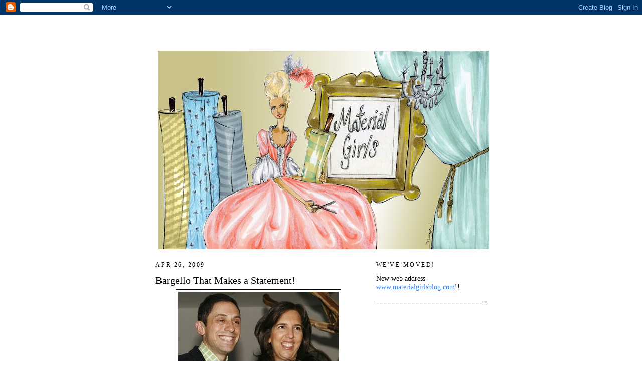

--- FILE ---
content_type: text/html; charset=UTF-8
request_url: https://deardesigner.blogspot.com/2009/04/bargello-that-makes-statement.html
body_size: 17787
content:
<!DOCTYPE html>
<html xmlns='http://www.w3.org/1999/xhtml' xmlns:b='http://www.google.com/2005/gml/b' xmlns:data='http://www.google.com/2005/gml/data' xmlns:expr='http://www.google.com/2005/gml/expr'>
<head>
<link href='https://www.blogger.com/static/v1/widgets/2944754296-widget_css_bundle.css' rel='stylesheet' type='text/css'/>
<meta content='XqAti9hB8bWG9mj/eE9687YbsWZu/6vhjVNeDZUlF14=' name='verify-v1'/>
<meta content='text/html; charset=UTF-8' http-equiv='Content-Type'/>
<meta content='blogger' name='generator'/>
<link href='https://deardesigner.blogspot.com/favicon.ico' rel='icon' type='image/x-icon'/>
<link href='http://deardesigner.blogspot.com/2009/04/bargello-that-makes-statement.html' rel='canonical'/>
<link rel="alternate" type="application/atom+xml" title="Material Girls | Premier Interior Design Blog | Home Decor Tips - Atom" href="https://deardesigner.blogspot.com/feeds/posts/default" />
<link rel="alternate" type="application/rss+xml" title="Material Girls | Premier Interior Design Blog | Home Decor Tips - RSS" href="https://deardesigner.blogspot.com/feeds/posts/default?alt=rss" />
<link rel="service.post" type="application/atom+xml" title="Material Girls | Premier Interior Design Blog | Home Decor Tips - Atom" href="https://www.blogger.com/feeds/7398279333363262433/posts/default" />

<!--Can't find substitution for tag [blog.ieCssRetrofitLinks]-->
<link href='https://blogger.googleusercontent.com/img/b/R29vZ2xl/AVvXsEgOlP1C1HUWqY0oJdrlBzYEqsH2DzK4YHa_K1tZxH-W6k8v_JSp4J5iwsi6jM-rMX-SFa-DQrmUt3AGi_UOyLvk9EEli9kQLrZObsgEwKWB_GRlnbFFPjtCfjaWPRWseNDWW8TSpP7IYH0/s400/jon111.jpg' rel='image_src'/>
<meta content='http://deardesigner.blogspot.com/2009/04/bargello-that-makes-statement.html' property='og:url'/>
<meta content='Bargello That Makes a Statement!' property='og:title'/>
<meta content='Decorator Jonathan Adler has recently completed another chic residence for BFF and fashion designer, Liz Lange. This time around he helped h...' property='og:description'/>
<meta content='https://blogger.googleusercontent.com/img/b/R29vZ2xl/AVvXsEgOlP1C1HUWqY0oJdrlBzYEqsH2DzK4YHa_K1tZxH-W6k8v_JSp4J5iwsi6jM-rMX-SFa-DQrmUt3AGi_UOyLvk9EEli9kQLrZObsgEwKWB_GRlnbFFPjtCfjaWPRWseNDWW8TSpP7IYH0/w1200-h630-p-k-no-nu/jon111.jpg' property='og:image'/>
<title>Material Girls | Premier Interior Design Blog | Home Decor Tips: Bargello That Makes a Statement!</title>
<META CONTENT='The interior design blog for stylish and affordable home decorating.  Find advice on all things design related for home remodeling.' NAME='description'></META>
<META CONTENT='interior design blogs, interior design, best, design, blog, blogs, design blog, interior designer, dallas, houston, hollywood glam, texas, advice, tips, decor, decorate, home decorating, interiors, material girls, lighting, furniture, stylish, trends, material, fabric, home accessories, prints' NAME='keywords'></META>
<META CONTENT='FOLLOW,INDEX' NAME='robots'></META>
<style id='page-skin-1' type='text/css'><!--
/*
-----------------------------------------------
Blogger Template Style
Name:     Minima
Designer: Douglas Bowman
URL:      www.stopdesign.com
Date:     26 Feb 2004
Updated by: Blogger Team
----------------------------------------------- */
/* Variable definitions
====================
<Variable name="bgcolor" description="Page Background Color"
type="color" default="#fff">
<Variable name="textcolor" description="Text Color"
type="color" default="#333">
<Variable name="linkcolor" description="Link Color"
type="color" default="#58a">
<Variable name="pagetitlecolor" description="Blog Title Color"
type="color" default="#666">
<Variable name="descriptioncolor" description="Blog Description Color"
type="color" default="#999">
<Variable name="titlecolor" description="Post Title Color"
type="color" default="#c60">
<Variable name="bordercolor" description="Border Color"
type="color" default="#ccc">
<Variable name="sidebarcolor" description="Sidebar Title Color"
type="color" default="#999">
<Variable name="sidebartextcolor" description="Sidebar Text Color"
type="color" default="#666">
<Variable name="visitedlinkcolor" description="Visited Link Color"
type="color" default="#999">
<Variable name="bodyfont" description="Text Font"
type="font" default="normal normal 100% Georgia, Serif">
<Variable name="headerfont" description="Sidebar Title Font"
type="font"
default="normal normal 78% 'Trebuchet MS',Trebuchet,Arial,Verdana,Sans-serif">
<Variable name="pagetitlefont" description="Blog Title Font"
type="font"
default="normal normal 200% Georgia, Serif">
<Variable name="descriptionfont" description="Blog Description Font"
type="font"
default="normal normal 78% 'Trebuchet MS', Trebuchet, Arial, Verdana, Sans-serif">
<Variable name="postfooterfont" description="Post Footer Font"
type="font"
default="normal normal 78% 'Trebuchet MS', Trebuchet, Arial, Verdana, Sans-serif">
*/
/* Use this with templates/template-twocol.html */
body {
background:#ffffff;
margin:0;
color:#000000;
font:x-small Georgia Serif;
font-size/* */:/**/small;
font-size: /**/small;
text-align: center;
}
a:link {
color:#3D81EE;
text-decoration:none;
}
a:visited {
color:#3D81EE;
text-decoration:none;
}
a:hover {
color:#000000;
text-decoration:underline;
}
a img {
border-width:0;
}
<a href="http://technorati.com/faves?sub=addfavbtn&amp;add=http://deardesigner.blogspot.com"><img src="http://static.technorati.com/pix/fave/tech-fav-1.png" alt="Add to Technorati Favorites" /></a>
/* Header
-----------------------------------------------
*/
#header-wrapper {
width:660px;
margin:0 auto 10px;
border:0px solid #000000;
}
#header-inner {
background-position: center;
margin-left: auto;
margin-right: auto;
}
#header {
margin: 5px;
border: 0px solid #000000;
text-align: center;
color:#3D81EE;
}
#header h1 {
margin:5px 5px 0;
padding:15px 20px .25em;
line-height:1.2em;
text-transform:uppercase;
letter-spacing:.2em;
font: normal normal 196% Trebuchet, Trebuchet MS, Arial, sans-serif;
}
#header a {
color:#3D81EE;
text-decoration:none;
}
#header a:hover {
color:#3D81EE;
}
#header .description {
margin:0 5px 5px;
padding:0 20px 15px;
max-width:700px;
text-transform:uppercase;
letter-spacing:.2em;
line-height: 1.4em;
font: normal normal 86% Trebuchet, Trebuchet MS, Arial, sans-serif;
color: #6728B2;
}
#header img {
margin-left: auto;
margin-right: auto;
}
/* Outer-Wrapper
----------------------------------------------- */
#outer-wrapper {
width: 660px;
margin:0 auto;
padding: 2px;
text-align:left;
font: normal normal 110% Georgia, Times, serif;
}
#main-wrapper {
width: 410px;
float: left;
word-wrap: break-word; /* fix for long text breaking sidebar float in IE */
overflow: hidden;     /* fix for long non-text content breaking IE sidebar float */
}
#sidebar-wrapper {
width: 220px;
float: right;
word-wrap: break-word; /* fix for long text breaking sidebar float in IE */
overflow: hidden;      /* fix for long non-text content breaking IE sidebar float */
}
/* Headings
----------------------------------------------- */
h2 {
margin:1.5em 0 .75em;
font:normal normal 86% Georgia, Times, serif;
line-height: 1.4em;
text-transform:uppercase;
letter-spacing:.2em;
color:#000000;
}
/* Posts
-----------------------------------------------
*/
h2.date-header {
margin:1.5em 0 .5em;
}
.post {
margin:.5em 0 1.5em;
border-bottom:1px dotted #000000;
padding-bottom:1.5em;
}
.post h3 {
margin:.25em 0 0;
padding:0 0 4px;
font-size:140%;
font-weight:normal;
line-height:1.4em;
color:#000000;
}
.post h3 a, .post h3 a:visited, .post h3 strong {
display:block;
text-decoration:none;
color:#000000;
font-weight:normal;
}
.post h3 strong, .post h3 a:hover {
color:#000000;
}
.post p {
margin:0 0 .75em;
line-height:1.6em;
}
.post-footer {
margin: .75em 0;
color:#000000;
text-transform:uppercase;
letter-spacing:.1em;
font: normal normal 85% Georgia, Times, serif;
line-height: 1.4em;
}
.comment-link {
margin-left:.6em;
}
.post img {
padding:4px;
border:1px solid #000000;
}
.post blockquote {
margin:1em 20px;
}
.post blockquote p {
margin:.75em 0;
}
/* Comments
----------------------------------------------- */
#comments h4 {
margin:1em 0;
font-weight: bold;
line-height: 1.4em;
text-transform:uppercase;
letter-spacing:.2em;
color: #000000;
}
#comments-block {
margin:1em 0 1.5em;
line-height:1.6em;
}
#comments-block .comment-author {
margin:.5em 0;
}
#comments-block .comment-body {
margin:.25em 0 0;
}
#comments-block .comment-footer {
margin:-.25em 0 2em;
line-height: 1.4em;
text-transform:uppercase;
letter-spacing:.1em;
}
#comments-block .comment-body p {
margin:0 0 .75em;
}
.deleted-comment {
font-style:italic;
color:gray;
}
#blog-pager-newer-link {
float: left;
}
#blog-pager-older-link {
float: right;
}
#blog-pager {
text-align: center;
}
.feed-links {
clear: both;
line-height: 2.5em;
}
<script type='text/javascript' src='http://track2.mybloglog.com/js/jsserv.php?mblID=2007092607525854'></script>
/* Sidebar Content
----------------------------------------------- */
.sidebar {
color: #3D81EE;
line-height: 1.5em;
}
.sidebar ul {
list-style:none;
margin:0 0 0;
padding:0 0 0;
}
.sidebar li {
margin:0;
padding:0 0 .25em 15px;
text-indent:-15px;
line-height:1.5em;
}
.sidebar .widget, .main .widget {
border-bottom:1px dotted #000000;
margin:0 0 1.5em;
padding:0 0 1.5em;
}
.main .Blog {
border-bottom-width: 0;
}
/* Profile
----------------------------------------------- */
.profile-img {
float: left;
margin: 0 5px 5px 0;
padding: 4px;
border: 1px solid #000000;
}
.profile-data {
margin:0;
text-transform:uppercase;
letter-spacing:.1em;
font: normal normal 85% Georgia, Times, serif;
color: #000000;
font-weight: bold;
line-height: 1.6em;
}
.profile-datablock {
margin:.5em 0 .5em;
}
.profile-textblock {
margin: 0.5em 0;
line-height: 1.6em;
}
.profile-link {
font: normal normal 85% Georgia, Times, serif;
text-transform: uppercase;
letter-spacing: .1em;
}
/* Footer
----------------------------------------------- */
#footer {
width:660px;
clear:both;
margin:0 auto;
padding-top:15px;
line-height: 1.6em;
text-transform:uppercase;
letter-spacing:.1em;
text-align: center;
}
/** Page structure tweaks for layout editor wireframe */
body#layout #header {
margin-left: 0px;
margin-right: 0px;
}

--></style>
<link href='https://www.blogger.com/dyn-css/authorization.css?targetBlogID=7398279333363262433&amp;zx=bbae686f-eb1d-4106-977b-698b46d8d68b' media='none' onload='if(media!=&#39;all&#39;)media=&#39;all&#39;' rel='stylesheet'/><noscript><link href='https://www.blogger.com/dyn-css/authorization.css?targetBlogID=7398279333363262433&amp;zx=bbae686f-eb1d-4106-977b-698b46d8d68b' rel='stylesheet'/></noscript>
<meta name='google-adsense-platform-account' content='ca-host-pub-1556223355139109'/>
<meta name='google-adsense-platform-domain' content='blogspot.com'/>

<!-- data-ad-client=ca-pub-7944195614012632 -->

</head>
<script src="//www.google-analytics.com/urchin.js" type="text/javascript">
</script>
<script type='text/javascript'>
_uacct = "UA-3718104-1";
urchinTracker();
</script>
<body>
<div class='navbar section' id='navbar'><div class='widget Navbar' data-version='1' id='Navbar1'><script type="text/javascript">
    function setAttributeOnload(object, attribute, val) {
      if(window.addEventListener) {
        window.addEventListener('load',
          function(){ object[attribute] = val; }, false);
      } else {
        window.attachEvent('onload', function(){ object[attribute] = val; });
      }
    }
  </script>
<div id="navbar-iframe-container"></div>
<script type="text/javascript" src="https://apis.google.com/js/platform.js"></script>
<script type="text/javascript">
      gapi.load("gapi.iframes:gapi.iframes.style.bubble", function() {
        if (gapi.iframes && gapi.iframes.getContext) {
          gapi.iframes.getContext().openChild({
              url: 'https://www.blogger.com/navbar/7398279333363262433?po\x3d6212017787807934287\x26origin\x3dhttps://deardesigner.blogspot.com',
              where: document.getElementById("navbar-iframe-container"),
              id: "navbar-iframe"
          });
        }
      });
    </script><script type="text/javascript">
(function() {
var script = document.createElement('script');
script.type = 'text/javascript';
script.src = '//pagead2.googlesyndication.com/pagead/js/google_top_exp.js';
var head = document.getElementsByTagName('head')[0];
if (head) {
head.appendChild(script);
}})();
</script>
</div></div>
<div id='outer-wrapper'><div id='wrap2'>
<!-- skip links for text browsers -->
<span id='skiplinks' style='display:none;'>
<a href='#main'>skip to main </a> |
      <a href='#sidebar'>skip to sidebar</a>
</span>
<div id='header-wrapper'>
<div class='header section' id='header'><div class='widget HTML' data-version='1' id='HTML6'>
<div class='widget-content'>
<script type="text/javascript"><!--
google_ad_client = "ca-pub-7944195614012632";
google_ad_host = "pub-1556223355139109";
/* Horizontal banner */
google_ad_slot = "9062799830";
google_ad_width = 468;
google_ad_height = 60;
//-->
</script>
<script type="text/javascript" src="//pagead2.googlesyndication.com/pagead/show_ads.js">
</script>
</div>
<div class='clear'></div>
</div><div class='widget Header' data-version='1' id='Header1'>
<div id='header-inner'>
<a href='https://deardesigner.blogspot.com/' style='display: block'>
<img alt="Material Girls | Premier Interior Design Blog | Home Decor Tips" height="396px; " id="Header1_headerimg" src="//1.bp.blogspot.com/_eYsdOYZZm_M/SbU0Mw-mJ8I/AAAAAAAAFw8/Tct69vlBbOY/S660/Final+Blog+Header-+Material+Girls.jpg" style="display: block" width="660px; ">
</a>
</div>
</div></div>
</div>
<div id='content-wrapper'>
<div id='crosscol-wrapper' style='text-align:center'>
<div class='crosscol no-items section' id='crosscol'></div>
</div>
<div id='main-wrapper'>
<div class='main section' id='main'><div class='widget Blog' data-version='1' id='Blog1'>
<div class='blog-posts hfeed'>

          <div class="date-outer">
        
<h2 class='date-header'><span>Apr 26, 2009</span></h2>

          <div class="date-posts">
        
<div class='post-outer'>
<div class='post hentry uncustomized-post-template' itemprop='blogPost' itemscope='itemscope' itemtype='http://schema.org/BlogPosting'>
<meta content='https://blogger.googleusercontent.com/img/b/R29vZ2xl/AVvXsEgOlP1C1HUWqY0oJdrlBzYEqsH2DzK4YHa_K1tZxH-W6k8v_JSp4J5iwsi6jM-rMX-SFa-DQrmUt3AGi_UOyLvk9EEli9kQLrZObsgEwKWB_GRlnbFFPjtCfjaWPRWseNDWW8TSpP7IYH0/s400/jon111.jpg' itemprop='image_url'/>
<meta content='7398279333363262433' itemprop='blogId'/>
<meta content='6212017787807934287' itemprop='postId'/>
<a name='6212017787807934287'></a>
<h3 class='post-title entry-title' itemprop='name'>
Bargello That Makes a Statement!
</h3>
<div class='post-header'>
<div class='post-header-line-1'></div>
</div>
<div class='post-body entry-content' id='post-body-6212017787807934287' itemprop='description articleBody'>
<div><img alt="" border="0" id="BLOGGER_PHOTO_ID_5329166194497057506" src="https://blogger.googleusercontent.com/img/b/R29vZ2xl/AVvXsEgOlP1C1HUWqY0oJdrlBzYEqsH2DzK4YHa_K1tZxH-W6k8v_JSp4J5iwsi6jM-rMX-SFa-DQrmUt3AGi_UOyLvk9EEli9kQLrZObsgEwKWB_GRlnbFFPjtCfjaWPRWseNDWW8TSpP7IYH0/s400/jon111.jpg" style="TEXT-ALIGN: center; MARGIN: 0px auto 10px; WIDTH: 320px; DISPLAY: block; HEIGHT: 240px; CURSOR: hand" />Decorator Jonathan Adler has recently completed another chic residence for BFF and fashion designer, Liz Lange. This time around he helped her with her weekend house in Westchester County, New York. </div><br /><div>Jonathan is well known for designing his interiors with graphic patterns, colorful accents, and bits and pieces of glam...take a peek! </div><br /><div><img alt="" border="0" id="BLOGGER_PHOTO_ID_5329165268407041074" src="https://blogger.googleusercontent.com/img/b/R29vZ2xl/AVvXsEharLVDtV_3mMnoi8VlF4gBqaDMfhFtce_flOb2TfXlkSfeNltizOTXNKlyrZFN_A12tlj2nVjT0KXKO_fopSbX3Slb1dmoOrAiisfZek6RhiHMh3pN5WHdHydyeQW1SVvWvW7QohB4Dyg/s400/jon7.jpg" style="TEXT-ALIGN: center; MARGIN: 0px auto 10px; WIDTH: 313px; DISPLAY: block; HEIGHT: 400px; CURSOR: hand" /><br /><div>{Photos from <a href="//www.blogger.com/www.housebeautiful.com">House Beautiful</a>}<br /><br /><div><img alt="" border="0" id="BLOGGER_PHOTO_ID_5329165350324872738" src="https://blogger.googleusercontent.com/img/b/R29vZ2xl/AVvXsEhP9uUAOHZZDk9BImy8wT-FS2wfCtImfJQStY2q0U6tuXyx167Jp86Q3cw8G4u8_AbpsSg4e32SN_mvvC_-nTqK1-lzH2azrMPabf-pMCGGDsUkF9H8IrfSGvRMHj2lAGkuByKgaCFPOpg/s400/jon8.jpg" style="TEXT-ALIGN: center; MARGIN: 0px auto 10px; WIDTH: 306px; DISPLAY: block; HEIGHT: 400px; CURSOR: hand" /><br /><img alt="" border="0" id="BLOGGER_PHOTO_ID_5329165168058918290" src="https://blogger.googleusercontent.com/img/b/R29vZ2xl/AVvXsEhgXjjMg49pnb5GlLtmF2Z6Eh8ZsNu5CxDJGsTZ6-yeOrRKfMCS3vb1DzpdaFzUWIM01kDfDF8SAdcZ_dfC-U9rACDJQJDXrir-N_IBhxRmNqhmqvhywNNO8vCCFFxMbXlJ-mSb4x3325Q/s400/jon6.jpg" style="TEXT-ALIGN: center; MARGIN: 0px auto 10px; WIDTH: 318px; DISPLAY: block; HEIGHT: 400px; CURSOR: hand" /><br /><div>But what caught my eye most in this article, were the Bargello pillows that he produces and sells on his <a href="http://www.jonathanadler.com/shop/search.php?mode=search">website</a>. He has even used them in another one of Liz's homes...remember this room?<br /></div><img alt="" border="0" id="BLOGGER_PHOTO_ID_5329168621305712690" src="https://blogger.googleusercontent.com/img/b/R29vZ2xl/AVvXsEiunod3zIPSPyJkkcucOnpIZPVhft1E8Kb-ebvkudZ8ZNoKl3jdopSoWFK_CAf_lthwsUJWZnKqU8xC4b8Vt1BPAhosjbVhieswToG3J7g6hMSUOQlk-6ewfodB4ZbkjrUQ5rVPioGEwag/s400/liz.jpg" style="TEXT-ALIGN: center; MARGIN: 0px auto 10px; WIDTH: 369px; DISPLAY: block; HEIGHT: 389px; CURSOR: hand" /><br />If you aren't familiar with Bargello, it is a type of needlepoint embroidery consisting of upright flat stitches laid in a mathematical pattern to create motifs. (thank you Wikipedia) </div><div> </div><div>It really is an interesting technique and produces such fabulous, mod geometric pillows.<br /><br /><div><a href="https://blogger.googleusercontent.com/img/b/R29vZ2xl/AVvXsEj8r1MalfaCvBwQcMqDjMByZ8i4pYtqxmQqAv6SmLwVcgVLNjIx0yjutO0pW3Udj96odJDhSlrnmvqpTX2FPPWzvYG_3S9qUJmieuDmBgyl7jf99uu6e6AUWYy2m79p1Os4R2FHJBO-370/s1600-h/jon1a.jpg"><img alt="" border="0" id="BLOGGER_PHOTO_ID_5329164905125088578" src="https://blogger.googleusercontent.com/img/b/R29vZ2xl/AVvXsEj8r1MalfaCvBwQcMqDjMByZ8i4pYtqxmQqAv6SmLwVcgVLNjIx0yjutO0pW3Udj96odJDhSlrnmvqpTX2FPPWzvYG_3S9qUJmieuDmBgyl7jf99uu6e6AUWYy2m79p1Os4R2FHJBO-370/s400/jon1a.jpg" style="TEXT-ALIGN: center; MARGIN: 0px auto 10px; WIDTH: 350px; DISPLAY: block; HEIGHT: 336px; CURSOR: hand" /></a> Jonathan has used them in a lot of his interiors.  They are perfect for those spaces that need some extra pattern and added color.<br /><div><a href="https://blogger.googleusercontent.com/img/b/R29vZ2xl/AVvXsEiY21GeXh1PeXS_2WTeERpRsoR4G4Iq6YnHTma2ia0I79uDNuWmWGFbuGArEiJy-Qh7oAsQNOE8LvZM4Lb7Q6TQaeZNp6HIk2lS7c_HImuvWM7nMoiZxJChBoP5NvG6sBZrR9R0wA6-9o0/s1600-h/jon1.jpg"><img alt="" border="0" id="BLOGGER_PHOTO_ID_5329164751499798242" src="https://blogger.googleusercontent.com/img/b/R29vZ2xl/AVvXsEiY21GeXh1PeXS_2WTeERpRsoR4G4Iq6YnHTma2ia0I79uDNuWmWGFbuGArEiJy-Qh7oAsQNOE8LvZM4Lb7Q6TQaeZNp6HIk2lS7c_HImuvWM7nMoiZxJChBoP5NvG6sBZrR9R0wA6-9o0/s400/jon1.jpg" style="TEXT-ALIGN: center; MARGIN: 0px auto 10px; WIDTH: 400px; DISPLAY: block; HEIGHT: 399px; CURSOR: hand" /></a><br /><img alt="" border="0" id="BLOGGER_PHOTO_ID_5329164461429585682" src="https://blogger.googleusercontent.com/img/b/R29vZ2xl/AVvXsEgvk1pywUpnZer7Br3HauM9nWR0bJ1nRoKGp4JsDgu9787A7CFkdiXg1F8onUsygviPNb-DwNNz65mH8yx7JxOJrWPqFlyu1sI_mznm2gxRYN_69jxVXhQQrpNXY6uOmbfBsvozLEs1_Hs/s400/jon5.jpg" style="TEXT-ALIGN: center; MARGIN: 0px auto 10px; WIDTH: 360px; DISPLAY: block; HEIGHT: 360px; CURSOR: hand" /><br /><br /><img alt="" border="0" id="BLOGGER_PHOTO_ID_5329164359998412322" src="https://blogger.googleusercontent.com/img/b/R29vZ2xl/AVvXsEiLk7uQNunZGqfo7PWITPjLbvoohyphenhyphenirtNnh9mZaK6MV7CQjIU-nlBNMNY0O4lhZPlZhUHKtfKM04gwvN4QTUxrrM0SDYly9faDL6YNnltxlIaN9nqzqOMXBoqMIUFoJq3rWph4y_Qk6lJs/s400/jon4.jpg" style="TEXT-ALIGN: center; MARGIN: 0px auto 10px; WIDTH: 320px; DISPLAY: block; HEIGHT: 298px; CURSOR: hand" /><br /><img alt="" border="0" id="BLOGGER_PHOTO_ID_5329164243287097378" src="https://blogger.googleusercontent.com/img/b/R29vZ2xl/AVvXsEiIZXBNYIz6SGu0neT312rQm_A6VZC-xJLG2VFQP-ZmzDQsfS-EBdeaVq3o9QG7WtqbgZ8g6WwwxmoJdIpY8cKO2U8blN9wpY8VRRFnSU7WapdozZJrXNapk2tZySkLkFBkPbBFKxxaDUU/s400/jon2.png" style="TEXT-ALIGN: center; MARGIN: 0px auto 10px; WIDTH: 320px; DISPLAY: block; HEIGHT: 242px; CURSOR: hand" /><br /><div>The king of pizzazz has really wowed us with these! </div></div></div></div></div></div>
<div style='clear: both;'></div>
</div>
<div class='post-footer'>
<div class='post-footer-line post-footer-line-1'>
<span class='post-author vcard'>
Posted by
<span class='fn' itemprop='author' itemscope='itemscope' itemtype='http://schema.org/Person'>
<meta content='https://www.blogger.com/profile/05331953868890196419' itemprop='url'/>
<a class='g-profile' href='https://www.blogger.com/profile/05331953868890196419' rel='author' title='author profile'>
<span itemprop='name'>Material Girls</span>
</a>
</span>
</span>
<span class='post-timestamp'>
at
<meta content='http://deardesigner.blogspot.com/2009/04/bargello-that-makes-statement.html' itemprop='url'/>
<a class='timestamp-link' href='https://deardesigner.blogspot.com/2009/04/bargello-that-makes-statement.html' rel='bookmark' title='permanent link'><abbr class='published' itemprop='datePublished' title='2009-04-26T17:46:00-05:00'>5:46&#8239;PM</abbr></a>
</span>
<span class='post-comment-link'>
</span>
<span class='post-icons'>
<span class='item-action'>
<a href='https://www.blogger.com/email-post/7398279333363262433/6212017787807934287' title='Email Post'>
<img alt='' class='icon-action' height='13' src='https://resources.blogblog.com/img/icon18_email.gif' width='18'/>
</a>
</span>
<span class='item-control blog-admin pid-1304042675'>
<a href='https://www.blogger.com/post-edit.g?blogID=7398279333363262433&postID=6212017787807934287&from=pencil' title='Edit Post'>
<img alt='' class='icon-action' height='18' src='https://resources.blogblog.com/img/icon18_edit_allbkg.gif' width='18'/>
</a>
</span>
</span>
<div class='post-share-buttons goog-inline-block'>
</div>
</div>
<div class='post-footer-line post-footer-line-2'>
<span class='post-labels'>
</span>
</div>
<div class='post-footer-line post-footer-line-3'>
<span class='post-location'>
</span>
</div>
</div>
</div>
<div class='comments' id='comments'>
<a name='comments'></a>
<h4>6 comments:</h4>
<div id='Blog1_comments-block-wrapper'>
<dl class='avatar-comment-indent' id='comments-block'>
<dt class='comment-author ' id='c8968219682977422327'>
<a name='c8968219682977422327'></a>
<div class="avatar-image-container vcard"><span dir="ltr"><a href="https://www.blogger.com/profile/13775512940294150252" target="" rel="nofollow" onclick="" class="avatar-hovercard" id="av-8968219682977422327-13775512940294150252"><img src="https://resources.blogblog.com/img/blank.gif" width="35" height="35" class="delayLoad" style="display: none;" longdesc="//blogger.googleusercontent.com/img/b/R29vZ2xl/AVvXsEiaWj67LGZVbJbyLa9zM1kZ7lA02Cuvx0xOFEoTVVX6fIobnN4ETB35TqzNSw2eODEqR2t5MV8eoEGQYLWXE4xv4i-WJX-fBpIV7YlGW8nJOcNhJ2aDxo0z7rJYZYO3N5w/s45-c/pig+copy+sm%5B2%5D.jpg" alt="" title="Pigtown*Design">

<noscript><img src="//blogger.googleusercontent.com/img/b/R29vZ2xl/AVvXsEiaWj67LGZVbJbyLa9zM1kZ7lA02Cuvx0xOFEoTVVX6fIobnN4ETB35TqzNSw2eODEqR2t5MV8eoEGQYLWXE4xv4i-WJX-fBpIV7YlGW8nJOcNhJ2aDxo0z7rJYZYO3N5w/s45-c/pig+copy+sm%5B2%5D.jpg" width="35" height="35" class="photo" alt=""></noscript></a></span></div>
<a href='https://www.blogger.com/profile/13775512940294150252' rel='nofollow'>Pigtown*Design</a>
said...
</dt>
<dd class='comment-body' id='Blog1_cmt-8968219682977422327'>
<p>
I used to do bargello. I love the geometry of it.
</p>
</dd>
<dd class='comment-footer'>
<span class='comment-timestamp'>
<a href='https://deardesigner.blogspot.com/2009/04/bargello-that-makes-statement.html?showComment=1240798740000#c8968219682977422327' title='comment permalink'>
Apr 26, 2009, 9:19:00&#8239;PM
</a>
<span class='item-control blog-admin pid-48467659'>
<a class='comment-delete' href='https://www.blogger.com/comment/delete/7398279333363262433/8968219682977422327' title='Delete Comment'>
<img src='https://resources.blogblog.com/img/icon_delete13.gif'/>
</a>
</span>
</span>
</dd>
<dt class='comment-author ' id='c6827406579034393777'>
<a name='c6827406579034393777'></a>
<div class="avatar-image-container avatar-stock"><span dir="ltr"><a href="https://www.blogger.com/profile/07911624665286298693" target="" rel="nofollow" onclick="" class="avatar-hovercard" id="av-6827406579034393777-07911624665286298693"><img src="//www.blogger.com/img/blogger_logo_round_35.png" width="35" height="35" alt="" title="Unknown">

</a></span></div>
<a href='https://www.blogger.com/profile/07911624665286298693' rel='nofollow'>Unknown</a>
said...
</dt>
<dd class='comment-body' id='Blog1_cmt-6827406579034393777'>
<p>
the cushions are simply great to cheer up the living room. Read more articles on home decoration on finedecoration.net.
</p>
</dd>
<dd class='comment-footer'>
<span class='comment-timestamp'>
<a href='https://deardesigner.blogspot.com/2009/04/bargello-that-makes-statement.html?showComment=1240824900000#c6827406579034393777' title='comment permalink'>
Apr 27, 2009, 4:35:00&#8239;AM
</a>
<span class='item-control blog-admin pid-2069780412'>
<a class='comment-delete' href='https://www.blogger.com/comment/delete/7398279333363262433/6827406579034393777' title='Delete Comment'>
<img src='https://resources.blogblog.com/img/icon_delete13.gif'/>
</a>
</span>
</span>
</dd>
<dt class='comment-author ' id='c4301999153827542442'>
<a name='c4301999153827542442'></a>
<div class="avatar-image-container avatar-stock"><span dir="ltr"><a href="https://www.blogger.com/profile/07911624665286298693" target="" rel="nofollow" onclick="" class="avatar-hovercard" id="av-4301999153827542442-07911624665286298693"><img src="//www.blogger.com/img/blogger_logo_round_35.png" width="35" height="35" alt="" title="Unknown">

</a></span></div>
<a href='https://www.blogger.com/profile/07911624665286298693' rel='nofollow'>Unknown</a>
said...
</dt>
<dd class='comment-body' id='Blog1_cmt-4301999153827542442'>
<p>
the cushions are simply great to cheer up the living room. Read more articles on home decoration on finedecoration.net.
</p>
</dd>
<dd class='comment-footer'>
<span class='comment-timestamp'>
<a href='https://deardesigner.blogspot.com/2009/04/bargello-that-makes-statement.html?showComment=1240824900001#c4301999153827542442' title='comment permalink'>
Apr 27, 2009, 4:35:00&#8239;AM
</a>
<span class='item-control blog-admin pid-2069780412'>
<a class='comment-delete' href='https://www.blogger.com/comment/delete/7398279333363262433/4301999153827542442' title='Delete Comment'>
<img src='https://resources.blogblog.com/img/icon_delete13.gif'/>
</a>
</span>
</span>
</dd>
<dt class='comment-author ' id='c1860410053852572921'>
<a name='c1860410053852572921'></a>
<div class="avatar-image-container vcard"><span dir="ltr"><a href="https://www.blogger.com/profile/13135830857284579815" target="" rel="nofollow" onclick="" class="avatar-hovercard" id="av-1860410053852572921-13135830857284579815"><img src="https://resources.blogblog.com/img/blank.gif" width="35" height="35" class="delayLoad" style="display: none;" longdesc="//blogger.googleusercontent.com/img/b/R29vZ2xl/AVvXsEgltWSTS-ftfTmgd5IS752K5FU57foc8jZ6rEyXKCXW6H3JU35H_lk10wY7gWwBfHDBSVyBIXuOKTmNkDoWGpcOnLaVRIPzo3JUfEGil5BgQHAROdhUPslC276mTJN4sA/s45-c/Kay.pic" alt="" title="Kay Wyne">

<noscript><img src="//blogger.googleusercontent.com/img/b/R29vZ2xl/AVvXsEgltWSTS-ftfTmgd5IS752K5FU57foc8jZ6rEyXKCXW6H3JU35H_lk10wY7gWwBfHDBSVyBIXuOKTmNkDoWGpcOnLaVRIPzo3JUfEGil5BgQHAROdhUPslC276mTJN4sA/s45-c/Kay.pic" width="35" height="35" class="photo" alt=""></noscript></a></span></div>
<a href='https://www.blogger.com/profile/13135830857284579815' rel='nofollow'>Kay Wyne</a>
said...
</dt>
<dd class='comment-body' id='Blog1_cmt-1860410053852572921'>
<p>
I do remember those bargello pillows....I loved to needlepoint..I guess it just proves that given time, bargello will come back!  Loved the pillows.
</p>
</dd>
<dd class='comment-footer'>
<span class='comment-timestamp'>
<a href='https://deardesigner.blogspot.com/2009/04/bargello-that-makes-statement.html?showComment=1240833720000#c1860410053852572921' title='comment permalink'>
Apr 27, 2009, 7:02:00&#8239;AM
</a>
<span class='item-control blog-admin pid-1174310280'>
<a class='comment-delete' href='https://www.blogger.com/comment/delete/7398279333363262433/1860410053852572921' title='Delete Comment'>
<img src='https://resources.blogblog.com/img/icon_delete13.gif'/>
</a>
</span>
</span>
</dd>
<dt class='comment-author ' id='c2417922122086075592'>
<a name='c2417922122086075592'></a>
<div class="avatar-image-container avatar-stock"><span dir="ltr"><a href="https://www.blogger.com/profile/17523900929832607604" target="" rel="nofollow" onclick="" class="avatar-hovercard" id="av-2417922122086075592-17523900929832607604"><img src="//www.blogger.com/img/blogger_logo_round_35.png" width="35" height="35" alt="" title="Colour me Happy">

</a></span></div>
<a href='https://www.blogger.com/profile/17523900929832607604' rel='nofollow'>Colour me Happy</a>
said...
</dt>
<dd class='comment-body' id='Blog1_cmt-2417922122086075592'>
<p>
I love that interior.  And his pillows are very current along with that graphic black and white rug!  Great post!
</p>
</dd>
<dd class='comment-footer'>
<span class='comment-timestamp'>
<a href='https://deardesigner.blogspot.com/2009/04/bargello-that-makes-statement.html?showComment=1240847100000#c2417922122086075592' title='comment permalink'>
Apr 27, 2009, 10:45:00&#8239;AM
</a>
<span class='item-control blog-admin pid-1871029966'>
<a class='comment-delete' href='https://www.blogger.com/comment/delete/7398279333363262433/2417922122086075592' title='Delete Comment'>
<img src='https://resources.blogblog.com/img/icon_delete13.gif'/>
</a>
</span>
</span>
</dd>
<dt class='comment-author ' id='c5153282334840132797'>
<a name='c5153282334840132797'></a>
<div class="avatar-image-container avatar-stock"><span dir="ltr"><a href="http://www.shopdownlite.com" target="" rel="nofollow" onclick=""><img src="//resources.blogblog.com/img/blank.gif" width="35" height="35" alt="" title="Down Comforter">

</a></span></div>
<a href='http://www.shopdownlite.com' rel='nofollow'>Down Comforter</a>
said...
</dt>
<dd class='comment-body' id='Blog1_cmt-5153282334840132797'>
<p>
I love the first 2 rooms - I think the flooring is what makes them stand out.
</p>
</dd>
<dd class='comment-footer'>
<span class='comment-timestamp'>
<a href='https://deardesigner.blogspot.com/2009/04/bargello-that-makes-statement.html?showComment=1240864860000#c5153282334840132797' title='comment permalink'>
Apr 27, 2009, 3:41:00&#8239;PM
</a>
<span class='item-control blog-admin pid-69601855'>
<a class='comment-delete' href='https://www.blogger.com/comment/delete/7398279333363262433/5153282334840132797' title='Delete Comment'>
<img src='https://resources.blogblog.com/img/icon_delete13.gif'/>
</a>
</span>
</span>
</dd>
</dl>
</div>
<p class='comment-footer'>
<a href='https://www.blogger.com/comment/fullpage/post/7398279333363262433/6212017787807934287' onclick=''>Post a Comment</a>
</p>
</div>
</div>

        </div></div>
      
</div>
<div class='blog-pager' id='blog-pager'>
<span id='blog-pager-newer-link'>
<a class='blog-pager-newer-link' href='https://deardesigner.blogspot.com/2009/04/legends-of-la-cienega-design-walk.html' id='Blog1_blog-pager-newer-link' title='Newer Post'>Newer Post</a>
</span>
<span id='blog-pager-older-link'>
<a class='blog-pager-older-link' href='https://deardesigner.blogspot.com/2009/04/furniture-friday-dining-room-buffets.html' id='Blog1_blog-pager-older-link' title='Older Post'>Older Post</a>
</span>
<a class='home-link' href='https://deardesigner.blogspot.com/'>Home</a>
</div>
<div class='clear'></div>
<div class='post-feeds'>
</div>
</div></div>
</div>
<div id='sidebar-wrapper'>
<div class='sidebar section' id='sidebar'><div class='widget Text' data-version='1' id='Text2'>
<h2 class='title'>We've moved!</h2>
<div class='widget-content'>
New web address- <a href="http://www.materialgirlsblog.com/">www.materialgirlsblog.com</a>!!<br/>
</div>
<div class='clear'></div>
</div><div class='widget AdSense' data-version='1' id='AdSense1'>
<div class='widget-content'>
<script type="text/javascript"><!--
google_ad_client="pub-7944195614012632";
google_ad_host="pub-1556223355139109";
google_alternate_ad_url="http://img2.blogblog.com/img/blogger_ad.html";
google_ad_width=200;
google_ad_height=200;
google_ad_format="200x200_as";
google_ad_type="text_image";
google_ad_host_channel="0001";
google_color_border="FFFFFF";
google_color_bg="FFFFFF";
google_color_link="000000";
google_color_url="3D81EE";
google_color_text="3D81EE";
//--></script>
<script type="text/javascript" src="//pagead2.googlesyndication.com/pagead/show_ads.js">
</script>
<div class='clear'></div>
</div>
</div><div class='widget LinkList' data-version='1' id='LinkList3'>
<h2>Follow us on...</h2>
<div class='widget-content'>
<ul>
<li><a href='http://twitter.com/material_girls'>Twitter</a></li>
</ul>
<div class='clear'></div>
</div>
</div><div class='widget HTML' data-version='1' id='HTML1'>
<div class='widget-content'>
<script type="text/javascript"><!--
google_ad_client = "ca-pub-7944195614012632";
google_ad_host = "pub-1556223355139109";
/* #3 */
google_ad_slot = "4563921297";
google_ad_width = 160;
google_ad_height = 600;
//-->
</script>
<script type="text/javascript" src="//pagead2.googlesyndication.com/pagead/show_ads.js">
</script>
</div>
<div class='clear'></div>
</div><div class='widget HTML' data-version='1' id='HTML9'>
<h2 class='title'>Join our Facebook Blog Network!</h2>
<div class='widget-content'>
<!--NetworkedBlogs Start--><style type="text/css"><!--.networkedblogs_widget a {text-decoration:none;color:#3B5998;font-weight:normal;}.networkedblogs_widget .networkedblogs_footer a {text-decoration:none;color:#FFFFFF;font-weight:normal;}--></style><div id="networkedblogs_container" style="height:180px;padding-top:20px;"><div id="networkedblogs_above"></div><div id="networkedblogs_widget" style="width:120px;margin:0px auto;padding:0px 0px 3px 0px;font-family:'lucida grande',tahoma,Verdana,Arial,Sans-Serif;font-size:11px;font-weight:normal;text-decoration:none;background:#3B5998 none repeat scroll 0% 0%;border:none;line-height:13px;"><div id="networkedblogs_header" style="padding:1px 1px 2px 3px;text-align:left;"><a style="text-decoration:none;color:#FFFFFF;font-weight:normal;font-size:11px;background-repeat:no-repeat;" href="http://www.facebook.com/apps/application.php?id=9953271133">Blog Networks</a></div><div id="networkedblogs_body" style="background-color:#FFFFFF;color:#444444;padding:4px;border-left:1px solid #D8DFEA;border-right:1px solid #D8DFEA;text-align:left;"><table cellpadding="0" cellspacing="0"><tr><td><span style="color:#777777;">Blog:</span></td></tr><tr><td><a style="text-decoration:none;color:#3B5998;" target="_blank" href="http://www.networkedblogs.com/blog/material_girls">Material Girls</a></td></tr><tr><td><div style="padding:0px;padding-top:5px;color:#777777;">Topics:</div></td></tr><tr><td><a style="text-decoration:none;color:#3B5998;" target="_blank" href="http://www.networkedblogs.com/topic/Interior+Design">Interior Design</a>, <a style="text-decoration:none;color:#3B5998;" target="_blank" href="http://www.networkedblogs.com/topic/Home+Decor">Home Decor</a></td></tr><tr><td><div id="networkedblogs_badges">&nbsp;</div></td></tr><tr><td><div style="padding:0px;text-align:center;"><a style="text-decoration:none;color:#666666;font-weight:normal;font-size:10px;" target="_blank" href="http://www.networkedblogs.com/blog/material_girls?ahash=e9c86cd5efe29579abc93aad292f60c6">Join my network</a></div></td></tr></table></div></div><div id="networkedblogs_below" class="networkedblogs_below"></div></div><script type="text/javascript"><!--
if(typeof(networkedblogs)=="undefined"){networkedblogs = {};networkedblogs.blogId=66362;networkedblogs.shortName="material_girls";}
--></script><script src="//widget.networkedblogs.com/getwidget?bid=66362" type="text/javascript"></script><!--NetworkedBlogs End-->
</div>
<div class='clear'></div>
</div><div class='widget HTML' data-version='1' id='HTML3'>
<div class='widget-content'>
<p align="center"><a href="http://www.facebook.com/pages/Material-Girls/30829208589?ref=ts"><img src="https://lh3.googleusercontent.com/blogger_img_proxy/AEn0k_uPB79-sYgPAMtrQHERL4lHthY6GXuY-cKDOVw355rTB79gHZ1aQ_6A0fRSi3YriqsrnsFEHUBPDjAEiJcYgdNv4FN3sZfKTVqh1SYGolWMwx_z_pWyk5sD6VQ=s0-d" border="0" alt="Find us on Facebook!"></a>
<p>&nbsp;</p></p>
</div>
<div class='clear'></div>
</div><div class='widget Profile' data-version='1' id='Profile1'>
<h2>Material Girls Profiles</h2>
<div class='widget-content'>
<ul>
<li><a class='profile-name-link g-profile' href='https://www.blogger.com/profile/02477824815600090056' style='background-image: url(//www.blogger.com/img/logo-16.png);'>Lauren</a></li>
<li><a class='profile-name-link g-profile' href='https://www.blogger.com/profile/05331953868890196419' style='background-image: url(//www.blogger.com/img/logo-16.png);'>Material Girls</a></li>
</ul>
<div class='clear'></div>
</div>
</div><div class='widget HTML' data-version='1' id='HTML7'>
<div class='widget-content'>
<script type="text/javascript"><!--
google_ad_client = "ca-pub-7944195614012632";
google_ad_host = "pub-1556223355139109";
/* vertical banner 2 - dec 11 */
google_ad_slot = "4087710819";
google_ad_width = 160;
google_ad_height = 600;
//-->
</script>
<script type="text/javascript" src="//pagead2.googlesyndication.com/pagead/show_ads.js">
</script>
</div>
<div class='clear'></div>
</div><div class='widget Image' data-version='1' id='Image1'>
<div class='widget-content'>
<img alt='' height='220' id='Image1_img' src='https://blogger.googleusercontent.com/img/b/R29vZ2xl/AVvXsEihxJdUutAp8lnzoamb-Jo5tcN8gAYtkUOehyphenhyphenCvvNGgen5GegOuvj22SOVlLOiczIBeMoGpzFP2W75ECABkaY7QTGkzIs7WXx_hPivD7TvNlih3xgcVnQIch2Gwltqp14nZprkTVMEMWoQ/s220/220.jpg' width='190'/>
<br/>
</div>
<div class='clear'></div>
</div><div class='widget Text' data-version='1' id='Text1'>
<h2 class='title'>Become a sponsor!</h2>
<div class='widget-content'>
<a href="mailto:emily@ejinteriors.net">Email</a> us about Material Girls advertising rates!<br/>
</div>
<div class='clear'></div>
</div><div class='widget HTML' data-version='1' id='HTML5'>
<div class='widget-content'>
<script type="text/javascript"><!--
google_ad_client = "ca-pub-7944195614012632";
google_ad_host = "pub-1556223355139109";
/* 2 */
google_ad_slot = "9857868801";
google_ad_width = 120;
google_ad_height = 600;
//-->
</script>
<script type="text/javascript" src="//pagead2.googlesyndication.com/pagead/show_ads.js">
</script>
</div>
<div class='clear'></div>
</div><div class='widget HTML' data-version='1' id='HTML2'>
<h2 class='title'>Subscribe via email</h2>
<div class='widget-content'>
<form action="http://www.feedburner.com/fb/a/emailverify" style="border:1px solid #ccc;padding:3px;text-align:center;" target="popupwindow" method="post" onsubmit="window.open('http://www.feedburner.com/fb/a/emailverifySubmit?feedId=1858409', 'popupwindow', 'scrollbars=yes,width=550,height=520');return true"><p>Enter your email address:</p><p><input style="width:140px" name="email" type="text"/></p><input value="http://feeds.feedburner.com/~e?ffid=1858409" name="url" type="hidden"/><input value="Material Girls - The Interior Design Blog for Stylish and Affordable Home Decor" name="title" type="hidden"/><input value="en_US" name="loc" type="hidden"/><input value="Subscribe" type="submit"/><p>Delivered by <a href="http://www.feedburner.com" target="_blank">FeedBurner</a></p></form>
</div>
<div class='clear'></div>
</div><div class='widget HTML' data-version='1' id='HTML10'>
<div class='widget-content'>
<script type="text/javascript"><!--
google_ad_client = "ca-pub-7944195614012632";
google_ad_host = "pub-1556223355139109";
/* small rectangle 1 - dec. 11 */
google_ad_slot = "5917670847";
google_ad_width = 180;
google_ad_height = 150;
//-->
</script>
<script type="text/javascript" src="//pagead2.googlesyndication.com/pagead/show_ads.js">
</script>
</div>
<div class='clear'></div>
</div><div class='widget LinkList' data-version='1' id='LinkList4'>
<h2>Featured On...</h2>
<div class='widget-content'>
<ul>
<li><a href='http://magazine.chictoday.com/issue016/gildedglory/'>Chic Today Online Magazine</a></li>
<li><a href='http://www.housebeautiful.com/decorating/colors/color-index-2009'>HouseBeautiful.com</a></li>
<li><a href='http://runawaydesign.com/?p=426'>Runaway Design</a></li>
<li><a href='http://www.swstir.com/use.do?method=article&id=778'>Sherwin Williams Stir Magazine</a></li>
<li><a href='http://shoppingblog.dallasnews.com/archives/2008/10/blog-for-you-material-girls-no.html'>The Dallas Morning News- Shopping Blog</a></li>
<li><a href='http://www.dexigner.com/directory/detail/11484.html'>The Design Directory</a></li>
<li><a href='http://www.kansascity.com/living/home/story/940156.html'>The Kansas City Star</a></li>
<li><a href='http://blogs1.marthastewart.com/radioblog/'>The Martha Stewart Living Radio Blog</a></li>
</ul>
<div class='clear'></div>
</div>
</div><div class='widget HTML' data-version='1' id='HTML11'>
<div class='widget-content'>
<script type="text/javascript"><!--
google_ad_client = "ca-pub-7944195614012632";
google_ad_host = "pub-1556223355139109";
/* small rectangle 2 - dec. 11 */
google_ad_slot = "0570782063";
google_ad_width = 180;
google_ad_height = 150;
//-->
</script>
<script type="text/javascript" src="//pagead2.googlesyndication.com/pagead/show_ads.js">
</script>
</div>
<div class='clear'></div>
</div><div class='widget LinkList' data-version='1' id='LinkList2'>
<h2>Thanks for the mention...</h2>
<div class='widget-content'>
<ul>
<li><a href='http://alices-adventuresinwonderland.blogspot.com/2009/03/award.html'>Alice's Adventures in Wonderland</a></li>
<li><a href='http://alkemie.blogspot.com/2008/09/au-revoir-journey-to-egypt-and-jordan.html'>Alkemie</a></li>
<li><a href='http://www.allthebestblog.com/2009/03/home.html'>All the Best</a></li>
<li><a href='http://annechovie.blogspot.com/2007/11/dear-designer.html'>Annechovie</a></li>
<li><a href='http://www.apartmenttherapy.com/sf/inspiration-the-bold-appeal-of-teal-083234'>Apartment Therapy- San Francisco</a></li>
<li><a href='http://www.bandelle.com/blog/2008/04/30/ascot-lady-at-the-races/'>Bandelle</a></li>
<li><a href='http://barbarajacksier.blogspot.com/2008/08/chinoserie-olympic-fever.html'>Barbara Jacksier</a></li>
<li><a href='http://behinddecorateddoors.blogspot.com/2008/08/increase-my-traffic.html'>Behind Decorated Doors</a></li>
<li><a href='http://bloggingtopdesign.blogspot.com/2008/11/from-mailbox-its-all-about-judges.html'>Blogging Top Design</a></li>
<li><a href='http://carrieszenspot.wordpress.com/2008/08/06/random-shiznit/'>Carries Zen Spot</a></li>
<li><a href='http://ccstyle.carmencolletti.com/'>CC Style</a></li>
<li><a href='http://cotedetexas.blogspot.com/2008/10/thanks-you-to-bloggers-readers-and.html'>Cote de Texas</a></li>
<li><a href='http://daisypinkcupcake.blogspot.com/2008/05/mademoiselle-coco-chanel.html'>Daisy Pink Cupcake</a></li>
<li><a href='http://designholeonline.com/2008/fun-contest-over-at-material-girls/'>Design Hole</a></li>
<li><a href='http://design-milk.com/swank-lights-up-another-contest/'>Design Milk</a></li>
<li><a href='http://desiretoinspire.blogspot.com/2008/09/contest-contest-contest.html'>Desire to Inspire</a></li>
<li><a href='http://desiretoinspire.blogspot.com/2008/03/its-part-3-of-our-easter-reading-guide.html'>Desire to Inspire</a></li>
<li><a href='http://www.elementsofstyleblog.com/2009/03/thanks-material-girls.html'>Elements of Style</a></li>
<li><a href='http://eyespy.squarespace.com/archive/2008/12/6/blog-love.html'>Eye Spy</a></li>
<li><a href='http://fififlowersdecor.blogspot.com/2008/05/with-little-help-you-can-paint.html'>Fifi Flowers Design Decor</a></li>
<li><a href='http://www.bahrainidiva.blogspot.com/'>For the Love of Design...</a></li>
<li><a href='http://girlobsessed.blogspot.com/2008/08/nanette-lapores-colorful-pad.html'>Girl Obsessed</a></li>
<li><a href='http://jackiebluehome.blogspot.com/2008/12/theres-new-material-girl.html'>Jackie Blue Home</a></li>
<li><a href='http://journeysofmangonett.blogspot.com/2008/07/my-muse-of-week-material-girls.html'>Journeys of Mangonett</a></li>
<li><a href='http://www.kineda.com/40-amazing-architecture-and-interior-design-blogs/'>Kineda</a></li>
<li><a href='http://landfairfurniture.blogspot.com/2008/09/out-of-box.html'>Landfair Furniture</a></li>
<li><a href='http://www.lifeinaventicup.com/2008/02/material-girls.html'>Life in a Venti Cup</a></li>
<li><a href='http://londoncallingloudly.blogspot.com/2008/06/did-you-know.html'>London Calling</a></li>
<li><a href='http://maison21.blogspot.com/2009/03/blogger-cribs-material-girls.html'>Maison 21</a></li>
<li><a href='http://uniquedecor.blogspot.com/2008/06/material-girls.html'>Modern Design Blog</a></li>
<li><a href='http://www.plinthandchintz.com/mambo/component/option,com_bookmarks/Itemid,49/catid,2/'>Plinth and Chintz</a></li>
<li><a href='http://sarahsfabday.blogspot.com/2009/01/abracadabra.html'>Sarah's Fab Day</a></li>
<li><a href='http://chameleon-interiors.blogspot.com/2008/09/its-contest.html'>Surroundings</a></li>
<li><a href='http://swanklighting.blogspot.com/2007/11/featured-designer-emily-johnston.html'>Swank Lighting</a></li>
<li><a href='http://vtpeach.blogspot.com/2008/07/lovely.html'>Sweet as a peach</a></li>
<li><a href='http://www.tchochkes.com/wordpress/oh-dear-design-gone-wrong.html'>Tchochkes</a></li>
<li><a href='http://terrafurnishings.blogspot.com/2008/11/terra-furnishings-products-featured-on.html'>Terra Furnishings</a></li>
<li><a href='http://continuousthread.blogspot.com/2008/07/fresh.html'>The Continuous Thread of Revelation</a></li>
<li><a href='http://uptowncountryhome.blogspot.com/2008/07/uptown-girls-material-girls.html'>The Daily Uptown Country</a></li>
<li><a href='http://www.thehome.com/2008/11/26/trends-around-the-web'>The Home</a></li>
<li><a href='http://parisapartment.wordpress.com/2008/01/31/a-wing-and-a-prayer/'>The Paris Apartment</a></li>
<li><a href='http://www.orangebeautiful.com/blog/post.php?post_id=758'>The Scoop</a></li>
<li><a href='http://freshpalette.blogspot.com/2008/12/favorite-posts-of-2008.html'>Things that Inspire</a></li>
<li><a href='http://sallyzblog.blogspot.com/2008/09/sad-news.html'>Tranquility Spot</a></li>
<li><a href='http://tsurutadesigns.blogspot.com/2009/04/saturday-finds_10.html'>Tsuruta Designs</a></li>
<li><a href='http://uptowncountryhome.blogspot.com/2008/11/material-girls-dining-room.html'>Uptown Country Home</a></li>
<li><a href='http://visualvamp.blogspot.com/2008/09/welcome-material-girls.html'>Visual Vamp</a></li>
<li><a href='http://www.trendsettingwedding.com/'>Wedding Trends</a></li>
<li><a href='http://www.zillowblog.com/home-remodeling-hot-colors-for-fall/2008/08/'>Zillow Blog</a></li>
</ul>
<div class='clear'></div>
</div>
</div><div class='widget HTML' data-version='1' id='HTML4'>
<div class='widget-content'>
<script type="text/javascript"><!--
google_ad_client = "pub-7944195614012632";
google_ad_host = "pub-1556223355139109";
google_ad_host_channel="00000+00270+00011+00137";
/* 120x600, created 5/21/08 */
google_ad_slot = "8363399441";
google_ad_width = 120;
google_ad_height = 600;
//-->
</script>
<script src="//pagead2.googlesyndication.com/pagead/show_ads.js" type="text/javascript">
</script>
</div>
<div class='clear'></div>
</div><div class='widget BlogArchive' data-version='1' id='BlogArchive1'>
<h2>Blog Archive</h2>
<div class='widget-content'>
<div id='ArchiveList'>
<div id='BlogArchive1_ArchiveList'>
<ul class='hierarchy'>
<li class='archivedate expanded'>
<a class='toggle' href='javascript:void(0)'>
<span class='zippy toggle-open'>

        &#9660;&#160;
      
</span>
</a>
<a class='post-count-link' href='https://deardesigner.blogspot.com/2009/'>
2009
</a>
<span class='post-count' dir='ltr'>(273)</span>
<ul class='hierarchy'>
<li class='archivedate collapsed'>
<a class='toggle' href='javascript:void(0)'>
<span class='zippy'>

        &#9658;&#160;
      
</span>
</a>
<a class='post-count-link' href='https://deardesigner.blogspot.com/2009/05/'>
May 2009
</a>
<span class='post-count' dir='ltr'>(14)</span>
</li>
</ul>
<ul class='hierarchy'>
<li class='archivedate expanded'>
<a class='toggle' href='javascript:void(0)'>
<span class='zippy toggle-open'>

        &#9660;&#160;
      
</span>
</a>
<a class='post-count-link' href='https://deardesigner.blogspot.com/2009/04/'>
Apr 2009
</a>
<span class='post-count' dir='ltr'>(62)</span>
<ul class='posts'>
<li><a href='https://deardesigner.blogspot.com/2009/04/chevron-mirror.html'>Chevron Mirror</a></li>
<li><a href='https://deardesigner.blogspot.com/2009/04/big-sale.html'>Big sale!</a></li>
<li><a href='https://deardesigner.blogspot.com/2009/04/antiques-go-young.html'>&quot;Antiques Go Young!&quot;</a></li>
<li><a href='https://deardesigner.blogspot.com/2009/04/yeah-so-its-not-leontine.html'>Yeah, so it&#39;s not Leontine...</a></li>
<li><a href='https://deardesigner.blogspot.com/2009/04/kelly-wearstler-is-inspiring-entire.html'>Kelly Wearstler is INSPIRING AN ENTIRE STORE!!!</a></li>
<li><a href='https://deardesigner.blogspot.com/2009/04/scorching-porches.html'>Scorching Porches!</a></li>
<li><a href='https://deardesigner.blogspot.com/2009/04/la-event.html'>LA Event</a></li>
<li><a href='https://deardesigner.blogspot.com/2009/04/to-chop-or-not-to-chop.html'>To Chop or Not to Chop...</a></li>
<li><a href='https://deardesigner.blogspot.com/2009/04/design-100.html'>Design 100</a></li>
<li><a href='https://deardesigner.blogspot.com/2009/04/bedding-color-combo-sea-glass-and.html'>Bedding Color Combo: Sea Glass and Silver</a></li>
<li><a href='https://deardesigner.blogspot.com/2009/04/i-love-wallpaper.html'>I LOVE WALLPAPER!!!</a></li>
<li><a href='https://deardesigner.blogspot.com/2009/04/hello-material-girls.html'>HELLO MATERIAL GIRLS!</a></li>
<li><a href='https://deardesigner.blogspot.com/2009/04/eat-play-sleep.html'>Eat, Play, Sleep</a></li>
<li><a href='https://deardesigner.blogspot.com/2009/04/last-chance.html'>Last Chance...</a></li>
<li><a href='https://deardesigner.blogspot.com/2009/04/squared.html'>A Squared</a></li>
<li><a href='https://deardesigner.blogspot.com/2009/04/living-in-color.html'>Living In Color</a></li>
<li><a href='https://deardesigner.blogspot.com/2009/04/artist-expose-in-anticipation-of.html'>Artist Uncovered In Anticipation Of Artropolis</a></li>
<li><a href='https://deardesigner.blogspot.com/2009/04/legends-of-la-cienega-design-walk.html'>Legends of La Cienega Design Walk</a></li>
<li><a href='https://deardesigner.blogspot.com/2009/04/bargello-that-makes-statement.html'>Bargello That Makes a Statement!</a></li>
<li><a href='https://deardesigner.blogspot.com/2009/04/furniture-friday-dining-room-buffets.html'>Furniture Friday - Dining Room Buffets</a></li>
<li><a href='https://deardesigner.blogspot.com/2009/04/more-expensive-panton-junior-knockoff.html'>The More Expensive Panton Junior Knockoff</a></li>
<li><a href='https://deardesigner.blogspot.com/2009/04/martha-stewart-radio.html'>Martha Stewart Radio!</a></li>
<li><a href='https://deardesigner.blogspot.com/2009/04/something-new-at-merchandise-mart.html'>Something New At The Merchandise Mart</a></li>
<li><a href='https://deardesigner.blogspot.com/2009/04/wallpaper-with-flair.html'>Wallpaper with Flair!</a></li>
<li><a href='https://deardesigner.blogspot.com/2009/04/field-trip-ferguson-showroom.html'>Field Trip:  Ferguson Showroom</a></li>
<li><a href='https://deardesigner.blogspot.com/2009/04/un-office-office-space.html'>The Un-Office Office Space</a></li>
<li><a href='https://deardesigner.blogspot.com/2009/04/accessory-wish-list.html'>Accessory Wish List</a></li>
<li><a href='https://deardesigner.blogspot.com/2009/04/visit-to-d-porthault.html'>Visit to D. Porthault</a></li>
<li><a href='https://deardesigner.blogspot.com/2009/04/furniture-friday-better-late-than-never.html'>Furniture Friday - Better Late than Never!</a></li>
<li><a href='https://deardesigner.blogspot.com/2009/04/define-chapter-11.html'>Define Chapter 11?</a></li>
<li><a href='https://deardesigner.blogspot.com/2009/04/elizabeth-martin-elle-decor-cover.html'>Elizabeth Martin: Elle Decor Cover!</a></li>
<li><a href='https://deardesigner.blogspot.com/2009/04/pasadena-showcase-house.html'>Pasadena Showcase House</a></li>
<li><a href='https://deardesigner.blogspot.com/2009/04/design-school-is-looking-better-and.html'>Design School is Looking Better and Better!</a></li>
<li><a href='https://deardesigner.blogspot.com/2009/04/crazy-about-droog.html'>Crazy About Droog!</a></li>
<li><a href='https://deardesigner.blogspot.com/2009/04/garages-are-rooms-too.html'>Garages Are Rooms Too</a></li>
<li><a href='https://deardesigner.blogspot.com/2009/04/luxury-bedding-sale.html'>Luxury Bedding Sale!</a></li>
<li><a href='https://deardesigner.blogspot.com/2009/04/furniture-fridaypostponed.html'>Furniture Friday...Postponed</a></li>
<li><a href='https://deardesigner.blogspot.com/2009/04/even-oprahs-doing-it.html'>Even Oprah&#39;s Doing It!</a></li>
<li><a href='https://deardesigner.blogspot.com/2009/04/design-winner-unveiled.html'>Design Winner Unveiled!</a></li>
<li><a href='https://deardesigner.blogspot.com/2009/04/real-housewives-real-remodel.html'>A REAL Housewife&#39;s REAL Remodel</a></li>
<li><a href='https://deardesigner.blogspot.com/2009/04/iconic.html'>Iconic!</a></li>
<li><a href='https://deardesigner.blogspot.com/2009/04/branches-in-powder-room.html'>Branches in the Powder Room</a></li>
<li><a href='https://deardesigner.blogspot.com/2009/04/outside-loop.html'>Outside the Loop</a></li>
<li><a href='https://deardesigner.blogspot.com/2009/04/in-mix.html'>In the Mix</a></li>
<li><a href='https://deardesigner.blogspot.com/2009/04/books-and-shelving-and-sculpture.html'>Books and Shelving and Sculpture....</a></li>
<li><a href='https://deardesigner.blogspot.com/2009/04/my-love-for-big-gorgeous-screens-does.html'> My love for big gorgeous screens does not go undo...</a></li>
<li><a href='https://deardesigner.blogspot.com/2009/04/afternoon-with-dennis.html'>An Afternoon with Dennis</a></li>
<li><a href='https://deardesigner.blogspot.com/2009/04/rejuvenation-lighting-contest.html'>Rejuvenation Lighting Contest</a></li>
<li><a href='https://deardesigner.blogspot.com/2009/04/7-designers-7-rooms.html'>7 Designers, 7 Rooms</a></li>
<li><a href='https://deardesigner.blogspot.com/2009/04/different-kind-of-egg-hunt.html'>A Different Kind of Egg Hunt...</a></li>
<li><a href='https://deardesigner.blogspot.com/2009/04/new-fabrics-bradley-hughes.html'>New fabrics- Bradley Hughes</a></li>
<li><a href='https://deardesigner.blogspot.com/2009/04/furniture-friday-slipcovered-sofas.html'>Furniture Friday: Slipcovered Sofas</a></li>
<li><a href='https://deardesigner.blogspot.com/2009/04/vases-by-vera.html'>Vases by Vera</a></li>
<li><a href='https://deardesigner.blogspot.com/2009/04/getting-on-glam-train.html'>Getting on the Glam Train!</a></li>
<li><a href='https://deardesigner.blogspot.com/2009/04/what-im-looking-forward-to.html'>What I&#39;m Looking Forward To...</a></li>
<li><a href='https://deardesigner.blogspot.com/2009/04/this-aint-your-average-toolshed.html'>This Aint Your Average Toolshed!</a></li>
<li><a href='https://deardesigner.blogspot.com/2009/04/room-love.html'>Room Love</a></li>
<li><a href='https://deardesigner.blogspot.com/2009/04/lamps-that-are-young-at-heart.html'>Lamps That are &quot;Young&quot; at Heart!</a></li>
<li><a href='https://deardesigner.blogspot.com/2009/04/alexandra-von-furstenberg-furniture.html'>Alexandra Von Furstenberg Furniture</a></li>
<li><a href='https://deardesigner.blogspot.com/2009/04/country-livings-new-look.html'>Country Living&#39;s New Look!</a></li>
<li><a href='https://deardesigner.blogspot.com/2009/04/april-design-challenge-no-joke.html'>April Design Challenge- No Joke!</a></li>
<li><a href='https://deardesigner.blogspot.com/2009/04/artist-update.html'>Artist Update</a></li>
</ul>
</li>
</ul>
<ul class='hierarchy'>
<li class='archivedate collapsed'>
<a class='toggle' href='javascript:void(0)'>
<span class='zippy'>

        &#9658;&#160;
      
</span>
</a>
<a class='post-count-link' href='https://deardesigner.blogspot.com/2009/03/'>
Mar 2009
</a>
<span class='post-count' dir='ltr'>(68)</span>
</li>
</ul>
<ul class='hierarchy'>
<li class='archivedate collapsed'>
<a class='toggle' href='javascript:void(0)'>
<span class='zippy'>

        &#9658;&#160;
      
</span>
</a>
<a class='post-count-link' href='https://deardesigner.blogspot.com/2009/02/'>
Feb 2009
</a>
<span class='post-count' dir='ltr'>(59)</span>
</li>
</ul>
<ul class='hierarchy'>
<li class='archivedate collapsed'>
<a class='toggle' href='javascript:void(0)'>
<span class='zippy'>

        &#9658;&#160;
      
</span>
</a>
<a class='post-count-link' href='https://deardesigner.blogspot.com/2009/01/'>
Jan 2009
</a>
<span class='post-count' dir='ltr'>(70)</span>
</li>
</ul>
</li>
</ul>
<ul class='hierarchy'>
<li class='archivedate collapsed'>
<a class='toggle' href='javascript:void(0)'>
<span class='zippy'>

        &#9658;&#160;
      
</span>
</a>
<a class='post-count-link' href='https://deardesigner.blogspot.com/2008/'>
2008
</a>
<span class='post-count' dir='ltr'>(345)</span>
<ul class='hierarchy'>
<li class='archivedate collapsed'>
<a class='toggle' href='javascript:void(0)'>
<span class='zippy'>

        &#9658;&#160;
      
</span>
</a>
<a class='post-count-link' href='https://deardesigner.blogspot.com/2008/12/'>
Dec 2008
</a>
<span class='post-count' dir='ltr'>(49)</span>
</li>
</ul>
<ul class='hierarchy'>
<li class='archivedate collapsed'>
<a class='toggle' href='javascript:void(0)'>
<span class='zippy'>

        &#9658;&#160;
      
</span>
</a>
<a class='post-count-link' href='https://deardesigner.blogspot.com/2008/11/'>
Nov 2008
</a>
<span class='post-count' dir='ltr'>(54)</span>
</li>
</ul>
<ul class='hierarchy'>
<li class='archivedate collapsed'>
<a class='toggle' href='javascript:void(0)'>
<span class='zippy'>

        &#9658;&#160;
      
</span>
</a>
<a class='post-count-link' href='https://deardesigner.blogspot.com/2008/10/'>
Oct 2008
</a>
<span class='post-count' dir='ltr'>(47)</span>
</li>
</ul>
<ul class='hierarchy'>
<li class='archivedate collapsed'>
<a class='toggle' href='javascript:void(0)'>
<span class='zippy'>

        &#9658;&#160;
      
</span>
</a>
<a class='post-count-link' href='https://deardesigner.blogspot.com/2008/09/'>
Sep 2008
</a>
<span class='post-count' dir='ltr'>(44)</span>
</li>
</ul>
<ul class='hierarchy'>
<li class='archivedate collapsed'>
<a class='toggle' href='javascript:void(0)'>
<span class='zippy'>

        &#9658;&#160;
      
</span>
</a>
<a class='post-count-link' href='https://deardesigner.blogspot.com/2008/08/'>
Aug 2008
</a>
<span class='post-count' dir='ltr'>(25)</span>
</li>
</ul>
<ul class='hierarchy'>
<li class='archivedate collapsed'>
<a class='toggle' href='javascript:void(0)'>
<span class='zippy'>

        &#9658;&#160;
      
</span>
</a>
<a class='post-count-link' href='https://deardesigner.blogspot.com/2008/07/'>
Jul 2008
</a>
<span class='post-count' dir='ltr'>(25)</span>
</li>
</ul>
<ul class='hierarchy'>
<li class='archivedate collapsed'>
<a class='toggle' href='javascript:void(0)'>
<span class='zippy'>

        &#9658;&#160;
      
</span>
</a>
<a class='post-count-link' href='https://deardesigner.blogspot.com/2008/06/'>
Jun 2008
</a>
<span class='post-count' dir='ltr'>(17)</span>
</li>
</ul>
<ul class='hierarchy'>
<li class='archivedate collapsed'>
<a class='toggle' href='javascript:void(0)'>
<span class='zippy'>

        &#9658;&#160;
      
</span>
</a>
<a class='post-count-link' href='https://deardesigner.blogspot.com/2008/05/'>
May 2008
</a>
<span class='post-count' dir='ltr'>(15)</span>
</li>
</ul>
<ul class='hierarchy'>
<li class='archivedate collapsed'>
<a class='toggle' href='javascript:void(0)'>
<span class='zippy'>

        &#9658;&#160;
      
</span>
</a>
<a class='post-count-link' href='https://deardesigner.blogspot.com/2008/04/'>
Apr 2008
</a>
<span class='post-count' dir='ltr'>(20)</span>
</li>
</ul>
<ul class='hierarchy'>
<li class='archivedate collapsed'>
<a class='toggle' href='javascript:void(0)'>
<span class='zippy'>

        &#9658;&#160;
      
</span>
</a>
<a class='post-count-link' href='https://deardesigner.blogspot.com/2008/03/'>
Mar 2008
</a>
<span class='post-count' dir='ltr'>(19)</span>
</li>
</ul>
<ul class='hierarchy'>
<li class='archivedate collapsed'>
<a class='toggle' href='javascript:void(0)'>
<span class='zippy'>

        &#9658;&#160;
      
</span>
</a>
<a class='post-count-link' href='https://deardesigner.blogspot.com/2008/02/'>
Feb 2008
</a>
<span class='post-count' dir='ltr'>(15)</span>
</li>
</ul>
<ul class='hierarchy'>
<li class='archivedate collapsed'>
<a class='toggle' href='javascript:void(0)'>
<span class='zippy'>

        &#9658;&#160;
      
</span>
</a>
<a class='post-count-link' href='https://deardesigner.blogspot.com/2008/01/'>
Jan 2008
</a>
<span class='post-count' dir='ltr'>(15)</span>
</li>
</ul>
</li>
</ul>
<ul class='hierarchy'>
<li class='archivedate collapsed'>
<a class='toggle' href='javascript:void(0)'>
<span class='zippy'>

        &#9658;&#160;
      
</span>
</a>
<a class='post-count-link' href='https://deardesigner.blogspot.com/2007/'>
2007
</a>
<span class='post-count' dir='ltr'>(59)</span>
<ul class='hierarchy'>
<li class='archivedate collapsed'>
<a class='toggle' href='javascript:void(0)'>
<span class='zippy'>

        &#9658;&#160;
      
</span>
</a>
<a class='post-count-link' href='https://deardesigner.blogspot.com/2007/12/'>
Dec 2007
</a>
<span class='post-count' dir='ltr'>(11)</span>
</li>
</ul>
<ul class='hierarchy'>
<li class='archivedate collapsed'>
<a class='toggle' href='javascript:void(0)'>
<span class='zippy'>

        &#9658;&#160;
      
</span>
</a>
<a class='post-count-link' href='https://deardesigner.blogspot.com/2007/11/'>
Nov 2007
</a>
<span class='post-count' dir='ltr'>(18)</span>
</li>
</ul>
<ul class='hierarchy'>
<li class='archivedate collapsed'>
<a class='toggle' href='javascript:void(0)'>
<span class='zippy'>

        &#9658;&#160;
      
</span>
</a>
<a class='post-count-link' href='https://deardesigner.blogspot.com/2007/10/'>
Oct 2007
</a>
<span class='post-count' dir='ltr'>(21)</span>
</li>
</ul>
<ul class='hierarchy'>
<li class='archivedate collapsed'>
<a class='toggle' href='javascript:void(0)'>
<span class='zippy'>

        &#9658;&#160;
      
</span>
</a>
<a class='post-count-link' href='https://deardesigner.blogspot.com/2007/09/'>
Sep 2007
</a>
<span class='post-count' dir='ltr'>(9)</span>
</li>
</ul>
</li>
</ul>
</div>
</div>
<div class='clear'></div>
</div>
</div><div class='widget AdSense' data-version='1' id='AdSense4'>
<div class='widget-content'>
<script type="text/javascript"><!--
google_ad_client="pub-7944195614012632";
google_ad_host="pub-1556223355139109";
google_ad_width=180;
google_ad_height=90;
google_ad_format="180x90_0ads_al_s";
google_ad_host_channel="0001";
google_color_border="FFFFFF";
google_color_bg="FFFFFF";
google_color_link="3D81EE";
google_color_url="3D81EE";
google_color_text="6728B2";
//--></script>
<script type="text/javascript" src="//pagead2.googlesyndication.com/pagead/show_ads.js">
</script>
<div class='clear'></div>
</div>
</div><div class='widget Feed' data-version='1' id='Feed1'>
<h2>Material Girls Blog Master Site Feed</h2>
<div class='widget-content' id='Feed1_feedItemListDisplay'>
<span style='filter: alpha(25); opacity: 0.25;'>
<a href='http://feeds2.feedburner.com/MaterialGirls-TheInteriorDesignBlogForStylishAndAffordableHomeDecor'>Loading...</a>
</span>
</div>
<div class='clear'></div>
</div><div class='widget AdSense' data-version='1' id='AdSense2'>
<div class='widget-content'>
<script type="text/javascript"><!--
google_ad_client="pub-7944195614012632";
google_ad_host="pub-1556223355139109";
google_ad_width=468;
google_ad_height=60;
google_ad_format="468x60_as";
google_ad_type="text_image";
google_ad_host_channel="00000+00270+00011+00137";
google_color_border="FFFFFF";
google_color_bg="FFFFFF";
google_color_link="3D81EE";
google_color_url="3D81EE";
google_color_text="6728B2";
//--></script>
<script type="text/javascript" src="//pagead2.googlesyndication.com/pagead/show_ads.js">
</script>
<div class='clear'></div>
</div>
</div></div>
</div>
<!-- spacer for skins that want sidebar and main to be the same height-->
<div class='clear'>&#160;</div>
</div>
<!-- end content-wrapper -->
<div id='footer-wrapper'>
<div class='footer section' id='footer'><div class='widget HTML' data-version='1' id='HTML8'>
<div class='widget-content'>
<script type="text/javascript"><!--
google_ad_client = "ca-pub-7944195614012632";
google_ad_host = "pub-1556223355139109";
/* bottom horizontal - dec. 11 */
google_ad_slot = "6938931031";
google_ad_width = 728;
google_ad_height = 90;
//-->
</script>
<script type="text/javascript" src="//pagead2.googlesyndication.com/pagead/show_ads.js">
</script>
</div>
<div class='clear'></div>
</div></div>
</div>
</div></div>
<!-- end outer-wrapper -->

<script type="text/javascript" src="https://www.blogger.com/static/v1/widgets/2028843038-widgets.js"></script>
<script type='text/javascript'>
window['__wavt'] = 'AOuZoY79ZOjzpkaHSWhjrfCj9SFbcGp5og:1769888279080';_WidgetManager._Init('//www.blogger.com/rearrange?blogID\x3d7398279333363262433','//deardesigner.blogspot.com/2009/04/bargello-that-makes-statement.html','7398279333363262433');
_WidgetManager._SetDataContext([{'name': 'blog', 'data': {'blogId': '7398279333363262433', 'title': 'Material Girls | Premier Interior Design Blog | Home Decor Tips', 'url': 'https://deardesigner.blogspot.com/2009/04/bargello-that-makes-statement.html', 'canonicalUrl': 'http://deardesigner.blogspot.com/2009/04/bargello-that-makes-statement.html', 'homepageUrl': 'https://deardesigner.blogspot.com/', 'searchUrl': 'https://deardesigner.blogspot.com/search', 'canonicalHomepageUrl': 'http://deardesigner.blogspot.com/', 'blogspotFaviconUrl': 'https://deardesigner.blogspot.com/favicon.ico', 'bloggerUrl': 'https://www.blogger.com', 'hasCustomDomain': false, 'httpsEnabled': true, 'enabledCommentProfileImages': true, 'gPlusViewType': 'FILTERED_POSTMOD', 'adultContent': false, 'analyticsAccountNumber': '', 'encoding': 'UTF-8', 'locale': 'en-US', 'localeUnderscoreDelimited': 'en', 'languageDirection': 'ltr', 'isPrivate': false, 'isMobile': false, 'isMobileRequest': false, 'mobileClass': '', 'isPrivateBlog': false, 'isDynamicViewsAvailable': false, 'feedLinks': '\x3clink rel\x3d\x22alternate\x22 type\x3d\x22application/atom+xml\x22 title\x3d\x22Material Girls | Premier Interior Design Blog | Home Decor Tips - Atom\x22 href\x3d\x22https://deardesigner.blogspot.com/feeds/posts/default\x22 /\x3e\n\x3clink rel\x3d\x22alternate\x22 type\x3d\x22application/rss+xml\x22 title\x3d\x22Material Girls | Premier Interior Design Blog | Home Decor Tips - RSS\x22 href\x3d\x22https://deardesigner.blogspot.com/feeds/posts/default?alt\x3drss\x22 /\x3e\n\x3clink rel\x3d\x22service.post\x22 type\x3d\x22application/atom+xml\x22 title\x3d\x22Material Girls | Premier Interior Design Blog | Home Decor Tips - Atom\x22 href\x3d\x22https://www.blogger.com/feeds/7398279333363262433/posts/default\x22 /\x3e\n\n', 'meTag': '', 'adsenseClientId': 'ca-pub-7944195614012632', 'adsenseHostId': 'ca-host-pub-1556223355139109', 'adsenseHasAds': true, 'adsenseAutoAds': false, 'boqCommentIframeForm': true, 'loginRedirectParam': '', 'view': '', 'dynamicViewsCommentsSrc': '//www.blogblog.com/dynamicviews/4224c15c4e7c9321/js/comments.js', 'dynamicViewsScriptSrc': '//www.blogblog.com/dynamicviews/488fc340cdb1c4a9', 'plusOneApiSrc': 'https://apis.google.com/js/platform.js', 'disableGComments': true, 'interstitialAccepted': false, 'sharing': {'platforms': [{'name': 'Get link', 'key': 'link', 'shareMessage': 'Get link', 'target': ''}, {'name': 'Facebook', 'key': 'facebook', 'shareMessage': 'Share to Facebook', 'target': 'facebook'}, {'name': 'BlogThis!', 'key': 'blogThis', 'shareMessage': 'BlogThis!', 'target': 'blog'}, {'name': 'X', 'key': 'twitter', 'shareMessage': 'Share to X', 'target': 'twitter'}, {'name': 'Pinterest', 'key': 'pinterest', 'shareMessage': 'Share to Pinterest', 'target': 'pinterest'}, {'name': 'Email', 'key': 'email', 'shareMessage': 'Email', 'target': 'email'}], 'disableGooglePlus': true, 'googlePlusShareButtonWidth': 0, 'googlePlusBootstrap': '\x3cscript type\x3d\x22text/javascript\x22\x3ewindow.___gcfg \x3d {\x27lang\x27: \x27en\x27};\x3c/script\x3e'}, 'hasCustomJumpLinkMessage': false, 'jumpLinkMessage': 'Read more', 'pageType': 'item', 'postId': '6212017787807934287', 'postImageThumbnailUrl': 'https://blogger.googleusercontent.com/img/b/R29vZ2xl/AVvXsEgOlP1C1HUWqY0oJdrlBzYEqsH2DzK4YHa_K1tZxH-W6k8v_JSp4J5iwsi6jM-rMX-SFa-DQrmUt3AGi_UOyLvk9EEli9kQLrZObsgEwKWB_GRlnbFFPjtCfjaWPRWseNDWW8TSpP7IYH0/s72-c/jon111.jpg', 'postImageUrl': 'https://blogger.googleusercontent.com/img/b/R29vZ2xl/AVvXsEgOlP1C1HUWqY0oJdrlBzYEqsH2DzK4YHa_K1tZxH-W6k8v_JSp4J5iwsi6jM-rMX-SFa-DQrmUt3AGi_UOyLvk9EEli9kQLrZObsgEwKWB_GRlnbFFPjtCfjaWPRWseNDWW8TSpP7IYH0/s400/jon111.jpg', 'pageName': 'Bargello That Makes a Statement!', 'pageTitle': 'Material Girls | Premier Interior Design Blog | Home Decor Tips: Bargello That Makes a Statement!'}}, {'name': 'features', 'data': {}}, {'name': 'messages', 'data': {'edit': 'Edit', 'linkCopiedToClipboard': 'Link copied to clipboard!', 'ok': 'Ok', 'postLink': 'Post Link'}}, {'name': 'template', 'data': {'name': 'custom', 'localizedName': 'Custom', 'isResponsive': false, 'isAlternateRendering': false, 'isCustom': true}}, {'name': 'view', 'data': {'classic': {'name': 'classic', 'url': '?view\x3dclassic'}, 'flipcard': {'name': 'flipcard', 'url': '?view\x3dflipcard'}, 'magazine': {'name': 'magazine', 'url': '?view\x3dmagazine'}, 'mosaic': {'name': 'mosaic', 'url': '?view\x3dmosaic'}, 'sidebar': {'name': 'sidebar', 'url': '?view\x3dsidebar'}, 'snapshot': {'name': 'snapshot', 'url': '?view\x3dsnapshot'}, 'timeslide': {'name': 'timeslide', 'url': '?view\x3dtimeslide'}, 'isMobile': false, 'title': 'Bargello That Makes a Statement!', 'description': 'Decorator Jonathan Adler has recently completed another chic residence for BFF and fashion designer, Liz Lange. This time around he helped h...', 'featuredImage': 'https://blogger.googleusercontent.com/img/b/R29vZ2xl/AVvXsEgOlP1C1HUWqY0oJdrlBzYEqsH2DzK4YHa_K1tZxH-W6k8v_JSp4J5iwsi6jM-rMX-SFa-DQrmUt3AGi_UOyLvk9EEli9kQLrZObsgEwKWB_GRlnbFFPjtCfjaWPRWseNDWW8TSpP7IYH0/s400/jon111.jpg', 'url': 'https://deardesigner.blogspot.com/2009/04/bargello-that-makes-statement.html', 'type': 'item', 'isSingleItem': true, 'isMultipleItems': false, 'isError': false, 'isPage': false, 'isPost': true, 'isHomepage': false, 'isArchive': false, 'isLabelSearch': false, 'postId': 6212017787807934287}}]);
_WidgetManager._RegisterWidget('_NavbarView', new _WidgetInfo('Navbar1', 'navbar', document.getElementById('Navbar1'), {}, 'displayModeFull'));
_WidgetManager._RegisterWidget('_HTMLView', new _WidgetInfo('HTML6', 'header', document.getElementById('HTML6'), {}, 'displayModeFull'));
_WidgetManager._RegisterWidget('_HeaderView', new _WidgetInfo('Header1', 'header', document.getElementById('Header1'), {}, 'displayModeFull'));
_WidgetManager._RegisterWidget('_BlogView', new _WidgetInfo('Blog1', 'main', document.getElementById('Blog1'), {'cmtInteractionsEnabled': false, 'lightboxEnabled': true, 'lightboxModuleUrl': 'https://www.blogger.com/static/v1/jsbin/3314219954-lbx.js', 'lightboxCssUrl': 'https://www.blogger.com/static/v1/v-css/828616780-lightbox_bundle.css'}, 'displayModeFull'));
_WidgetManager._RegisterWidget('_TextView', new _WidgetInfo('Text2', 'sidebar', document.getElementById('Text2'), {}, 'displayModeFull'));
_WidgetManager._RegisterWidget('_AdSenseView', new _WidgetInfo('AdSense1', 'sidebar', document.getElementById('AdSense1'), {}, 'displayModeFull'));
_WidgetManager._RegisterWidget('_LinkListView', new _WidgetInfo('LinkList3', 'sidebar', document.getElementById('LinkList3'), {}, 'displayModeFull'));
_WidgetManager._RegisterWidget('_HTMLView', new _WidgetInfo('HTML1', 'sidebar', document.getElementById('HTML1'), {}, 'displayModeFull'));
_WidgetManager._RegisterWidget('_HTMLView', new _WidgetInfo('HTML9', 'sidebar', document.getElementById('HTML9'), {}, 'displayModeFull'));
_WidgetManager._RegisterWidget('_HTMLView', new _WidgetInfo('HTML3', 'sidebar', document.getElementById('HTML3'), {}, 'displayModeFull'));
_WidgetManager._RegisterWidget('_ProfileView', new _WidgetInfo('Profile1', 'sidebar', document.getElementById('Profile1'), {}, 'displayModeFull'));
_WidgetManager._RegisterWidget('_HTMLView', new _WidgetInfo('HTML7', 'sidebar', document.getElementById('HTML7'), {}, 'displayModeFull'));
_WidgetManager._RegisterWidget('_ImageView', new _WidgetInfo('Image1', 'sidebar', document.getElementById('Image1'), {'resize': false}, 'displayModeFull'));
_WidgetManager._RegisterWidget('_TextView', new _WidgetInfo('Text1', 'sidebar', document.getElementById('Text1'), {}, 'displayModeFull'));
_WidgetManager._RegisterWidget('_HTMLView', new _WidgetInfo('HTML5', 'sidebar', document.getElementById('HTML5'), {}, 'displayModeFull'));
_WidgetManager._RegisterWidget('_HTMLView', new _WidgetInfo('HTML2', 'sidebar', document.getElementById('HTML2'), {}, 'displayModeFull'));
_WidgetManager._RegisterWidget('_HTMLView', new _WidgetInfo('HTML10', 'sidebar', document.getElementById('HTML10'), {}, 'displayModeFull'));
_WidgetManager._RegisterWidget('_LinkListView', new _WidgetInfo('LinkList4', 'sidebar', document.getElementById('LinkList4'), {}, 'displayModeFull'));
_WidgetManager._RegisterWidget('_HTMLView', new _WidgetInfo('HTML11', 'sidebar', document.getElementById('HTML11'), {}, 'displayModeFull'));
_WidgetManager._RegisterWidget('_LinkListView', new _WidgetInfo('LinkList2', 'sidebar', document.getElementById('LinkList2'), {}, 'displayModeFull'));
_WidgetManager._RegisterWidget('_HTMLView', new _WidgetInfo('HTML4', 'sidebar', document.getElementById('HTML4'), {}, 'displayModeFull'));
_WidgetManager._RegisterWidget('_BlogArchiveView', new _WidgetInfo('BlogArchive1', 'sidebar', document.getElementById('BlogArchive1'), {'languageDirection': 'ltr', 'loadingMessage': 'Loading\x26hellip;'}, 'displayModeFull'));
_WidgetManager._RegisterWidget('_AdSenseView', new _WidgetInfo('AdSense4', 'sidebar', document.getElementById('AdSense4'), {}, 'displayModeFull'));
_WidgetManager._RegisterWidget('_FeedView', new _WidgetInfo('Feed1', 'sidebar', document.getElementById('Feed1'), {'title': 'Material Girls Blog Master Site Feed', 'showItemDate': false, 'showItemAuthor': false, 'feedUrl': 'http://feeds2.feedburner.com/MaterialGirls-TheInteriorDesignBlogForStylishAndAffordableHomeDecor', 'numItemsShow': 5, 'loadingMsg': 'Loading...', 'openLinksInNewWindow': false, 'useFeedWidgetServ': 'true'}, 'displayModeFull'));
_WidgetManager._RegisterWidget('_AdSenseView', new _WidgetInfo('AdSense2', 'sidebar', document.getElementById('AdSense2'), {}, 'displayModeFull'));
_WidgetManager._RegisterWidget('_HTMLView', new _WidgetInfo('HTML8', 'footer', document.getElementById('HTML8'), {}, 'displayModeFull'));
</script>
</body>
</html>

--- FILE ---
content_type: text/html; charset=utf-8
request_url: https://www.google.com/recaptcha/api2/aframe
body_size: 264
content:
<!DOCTYPE HTML><html><head><meta http-equiv="content-type" content="text/html; charset=UTF-8"></head><body><script nonce="JJofppceWUXudAl4RaSr-w">/** Anti-fraud and anti-abuse applications only. See google.com/recaptcha */ try{var clients={'sodar':'https://pagead2.googlesyndication.com/pagead/sodar?'};window.addEventListener("message",function(a){try{if(a.source===window.parent){var b=JSON.parse(a.data);var c=clients[b['id']];if(c){var d=document.createElement('img');d.src=c+b['params']+'&rc='+(localStorage.getItem("rc::a")?sessionStorage.getItem("rc::b"):"");window.document.body.appendChild(d);sessionStorage.setItem("rc::e",parseInt(sessionStorage.getItem("rc::e")||0)+1);localStorage.setItem("rc::h",'1769888283118');}}}catch(b){}});window.parent.postMessage("_grecaptcha_ready", "*");}catch(b){}</script></body></html>

--- FILE ---
content_type: text/javascript; charset=UTF-8
request_url: https://deardesigner.blogspot.com/2009/04/bargello-that-makes-statement.html?action=getFeed&widgetId=Feed1&widgetType=Feed&responseType=js&xssi_token=AOuZoY79ZOjzpkaHSWhjrfCj9SFbcGp5og%3A1769888279080
body_size: 184
content:
try {
_WidgetManager._HandleControllerResult('Feed1', 'getFeed',{'status': 'ok', 'feed': {'entries': [{'title': 'Save pdf smaller size mac online', 'link': 'http://books.chantcd.com/save-pdf-smaller-size-mac-online/', 'publishedDate': '2017-09-11T11:47:01.000-07:00', 'author': 'admin'}, {'title': 'How to swtich pdf to jpg', 'link': 'http://books.chantcd.com/how-to-swtich-pdf-to-jpg/', 'publishedDate': '2017-09-11T11:44:01.000-07:00', 'author': 'admin'}, {'title': 'Study less study smart marty lobdell pdf', 'link': 'http://books.chantcd.com/study-less-study-smart-marty-lobdell-pdf/', 'publishedDate': '2017-09-11T11:41:00.000-07:00', 'author': 'admin'}, {'title': 'Unwanted grey boxes pdf site forums.adobe.com', 'link': 'http://books.chantcd.com/unwanted-grey-boxes-pdf-site-forums-adobe-com/', 'publishedDate': '2017-09-11T11:38:03.000-07:00', 'author': 'admin'}, {'title': 'Science of relationships lewandowski pdf', 'link': 'http://books.chantcd.com/science-of-relationships-lewandowski-pdf/', 'publishedDate': '2017-09-11T11:35:03.000-07:00', 'author': 'admin'}], 'title': 'BooksChantcdCom'}});
} catch (e) {
  if (typeof log != 'undefined') {
    log('HandleControllerResult failed: ' + e);
  }
}
